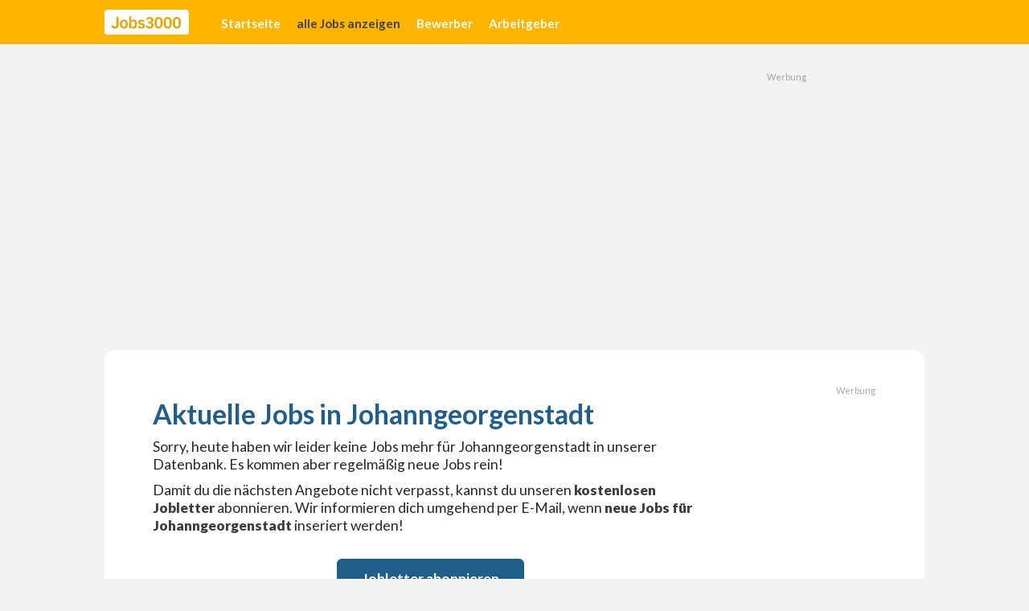

--- FILE ---
content_type: text/html
request_url: https://jobs3000.net/in/johanngeorgenstadt
body_size: 8639
content:
<!DOCTYPE html><!-- Last Published: Mon Oct 20 2025 13:01:09 GMT+0000 (Coordinated Universal Time) --><html data-wf-domain="jobs3000.net" data-wf-page="65315c18a1a51853f81cc955" data-wf-site="65315c18a1a51853f81cc91b" lang="de" data-wf-collection="65315c18a1a51853f81cc967" data-wf-item-slug="johanngeorgenstadt"><head><meta charset="utf-8"/><title>Aktuelle Jobs in Johanngeorgenstadt – Vollzeit, Teilzeit, Minijob</title><meta content="Deine Jobsuche hat ein Ende, denn hier sind die neuesten Job in Johanngeorgenstadt! Egal ob Vollzeit, Teilzeit oder als Minijob nebenbei. Teilweise auch Homeoffice. Bewirb dich bei diesen Unternehmen in Johanngeorgenstadt." name="description"/><meta content="Aktuelle Jobs in Johanngeorgenstadt – Vollzeit, Teilzeit, Minijob" property="og:title"/><meta content="Deine Jobsuche hat ein Ende, denn hier sind die neuesten Job in Johanngeorgenstadt! Egal ob Vollzeit, Teilzeit oder als Minijob nebenbei. Teilweise auch Homeoffice. Bewirb dich bei diesen Unternehmen in Johanngeorgenstadt." property="og:description"/><meta content="Aktuelle Jobs in Johanngeorgenstadt – Vollzeit, Teilzeit, Minijob" property="twitter:title"/><meta content="Deine Jobsuche hat ein Ende, denn hier sind die neuesten Job in Johanngeorgenstadt! Egal ob Vollzeit, Teilzeit oder als Minijob nebenbei. Teilweise auch Homeoffice. Bewirb dich bei diesen Unternehmen in Johanngeorgenstadt." property="twitter:description"/><meta property="og:type" content="website"/><meta content="summary_large_image" name="twitter:card"/><meta content="width=device-width, initial-scale=1" name="viewport"/><link href="https://cdn.prod.website-files.com/65315c18a1a51853f81cc91b/css/jobs3000.webflow.shared.e46457437.min.css" rel="stylesheet" type="text/css"/><link href="https://fonts.googleapis.com" rel="preconnect"/><link href="https://fonts.gstatic.com" rel="preconnect" crossorigin="anonymous"/><script src="https://ajax.googleapis.com/ajax/libs/webfont/1.6.26/webfont.js" type="text/javascript"></script><script type="text/javascript">WebFont.load({  google: {    families: ["Lato:100,100italic,300,300italic,400,400italic,700,700italic,900,900italic"]  }});</script><script type="text/javascript">!function(o,c){var n=c.documentElement,t=" w-mod-";n.className+=t+"js",("ontouchstart"in o||o.DocumentTouch&&c instanceof DocumentTouch)&&(n.className+=t+"touch")}(window,document);</script><link href="https://cdn.prod.website-files.com/65315c18a1a51853f81cc91b/6536b35a5615421a8692eebd_favicon.png" rel="shortcut icon" type="image/x-icon"/><link href="https://cdn.prod.website-files.com/65315c18a1a51853f81cc91b/6536b35f1c09aa175168b98a_webclip.png" rel="apple-touch-icon"/><link href="https://jobs3000.net/in/johanngeorgenstadt" rel="canonical"/><script async="" src="https://www.googletagmanager.com/gtag/js?id=G-KHWBN74ZV5"></script><script type="text/javascript">window.dataLayer = window.dataLayer || [];function gtag(){dataLayer.push(arguments);}gtag('set', 'developer_id.dZGVlNj', true);gtag('js', new Date());gtag('config', 'G-KHWBN74ZV5');</script><script defer data-domain="jobs3000.net" src="https://plausible.io/js/script.outbound-links.js"></script>
<script>window.plausible = window.plausible || function() { (window.plausible.q = window.plausible.q || []).push(arguments) }</script>

<style>
html {
    overflow-y:scroll;
}

* {
  -webkit-font-smoothing: antialiased;
  -moz-osx-font-smoothing: grayscale;
}

*:focus { outline: none; 
}
</style>

<script>
    window.dataLayer = window.dataLayer || [];
    function gtag() {
	dataLayer.push(arguments);
    }
    gtag("consent", "default", {
        ad_storage: "denied",
        analytics_storage: "denied",
        wait_for_update: 500
    });
    gtag("set", "ads_data_redaction", true);
</script><meta property="og:image" content="https://cdn.prod.website-files.com/65315c18a1a51853f81cc91b/653cdfc3cf2d1fc21932f68a_og-jobs3000.jpg" />
<meta property="og:image:width" content="1200" />
<meta property="og:image:height" content="630" />
<meta property="og:url" content="https://jobs3000.net/in/johanngeorgenstadt" /></head><body><div id="navi" data-animation="default" data-collapse="medium" data-duration="300" data-easing="ease-in" data-easing2="ease-out" role="banner" class="navbar w-nav"><div class="w-layout-blockcontainer container-width nav w-container"><div class="nav-wrapper"><a href="/" class="brand w-nav-brand"><img src="https://cdn.prod.website-files.com/65315c18a1a51853f81cc91b/6533f2c5515cf73360b65813_logo-jobs3000.svg" loading="lazy" alt="Logo Jobs3000"/></a><nav role="navigation" class="nav-menu w-nav-menu"><a href="/" class="nav-link w-nav-link">Startseite</a><a href="/jobs" id="10" class="nav-link w-nav-link">alle Jobs anzeigen</a><a id="20" href="/jobletter" class="nav-link w-nav-link">Bewerber</a><a id="40" href="/inserieren" class="nav-link w-nav-link">Arbeitgeber</a></nav><div class="menu-button w-nav-button"><div class="icon w-icon-nav-menu"></div></div></div></div></div><div class="w-embed"><style>
.hyphen {
  -webkit-hyphens: auto;
  -ms-hyphens: auto;
  hyphens: auto;
}
</style>


<style>
::selection {background: #ffe8b2; color: #000;}
::-moz-selection {background: #ffe8b2; color: #000;}
</style>


<style>
.adsbygoogle > div { 
  overflow: visible; 
}

.adsbygoogle > div:before {
  display: block;
  text-align: right;
  content: "Werbung";
  font-size: .7rem;
  line-height: .7rem;
  opacity: .4;
  margin-bottom: 4px;
  position: absolute;
  top: -15px;
  right: 1px;
}
</style></div><div class="w-embed"><style>
.ht:before { 
	content: "Aktuelle Jobs in ";
}
</style>


<style>

	.jobtitel-joblisting {
	  overflow: hidden;
	  display: -webkit-box;
	  -webkit-line-clamp: 1;
	  -webkit-box-orient: vertical;
	}

	.jobtitel-joblisting.topjob {
	  overflow: hidden;
	  display: -webkit-box;
	  -webkit-line-clamp: 1;
	  -webkit-box-orient: vertical;
	}
	
	.orte-joblisting {
	  overflow: hidden;
	  display: -webkit-box;
	  -webkit-line-clamp: 1;
	  -webkit-box-orient: vertical;
	}


</style></div><section><div class="w-layout-blockcontainer container-width w-container"><div class="wrapper-joblisting"><div class="bnr-listing-top"><div class="hinweis-bnr joblisting">Werbung</div><div class="bnr-970"><img src="https://cdn.prod.website-files.com/65315c18a1a51853f81cc91b/6536ba355a1bd6b4c38ef92e_dummy-970x250.jpg" loading="lazy" sizes="100vw" srcset="https://cdn.prod.website-files.com/65315c18a1a51853f81cc91b/6536ba355a1bd6b4c38ef92e_dummy-970x250-p-500.jpg 500w, https://cdn.prod.website-files.com/65315c18a1a51853f81cc91b/6536ba355a1bd6b4c38ef92e_dummy-970x250-p-800.jpg 800w, https://cdn.prod.website-files.com/65315c18a1a51853f81cc91b/6536ba355a1bd6b4c38ef92e_dummy-970x250.jpg 970w" alt="" class="dummy-bnr"/><div class="bnr-embed w-embed w-script"><script async src="https://pagead2.googlesyndication.com/pagead/js/adsbygoogle.js?client=ca-pub-1522880605869804"
     crossorigin="anonymous"></script>
<!-- j3k-listing-top-970 -->
<ins class="adsbygoogle"
     style="display:block"
     data-ad-client="ca-pub-1522880605869804"
     data-ad-slot="1190141823"
     data-ad-format="auto"
     data-full-width-responsive="true"></ins>
<script>
     (adsbygoogle = window.adsbygoogle || []).push({});
</script></div></div><div class="bnr-728"><img src="https://cdn.prod.website-files.com/65315c18a1a51853f81cc91b/6536ba345a1bd6b4c38ef928_dummy-728x90.gif" loading="lazy" alt="" class="dummy-bnr"/><div class="bnr-embed w-embed w-script"><script async src="https://pagead2.googlesyndication.com/pagead/js/adsbygoogle.js?client=ca-pub-1522880605869804"
     crossorigin="anonymous"></script>
<!-- j3k-listing-top-728 -->
<ins class="adsbygoogle"
     style="display:block"
     data-ad-client="ca-pub-1522880605869804"
     data-ad-slot="5908934276"
     data-ad-format="auto"
     data-full-width-responsive="true"></ins>
<script>
     (adsbygoogle = window.adsbygoogle || []).push({});
</script></div></div><div class="bnr-468"><img src="https://cdn.prod.website-files.com/65315c18a1a51853f81cc91b/6536ba345a1bd6b4c38ef92c_dummy-468x60.gif" loading="lazy" alt="" class="dummy-bnr"/><div class="bnr-embed w-embed w-script"><script async src="https://pagead2.googlesyndication.com/pagead/js/adsbygoogle.js?client=ca-pub-1522880605869804"
     crossorigin="anonymous"></script>
<!-- j3k-listing-top-468 -->
<ins class="adsbygoogle"
     style="display:block"
     data-ad-client="ca-pub-1522880605869804"
     data-ad-slot="4702845570"
     data-ad-format="auto"
     data-full-width-responsive="true"></ins>
<script>
     (adsbygoogle = window.adsbygoogle || []).push({});
</script></div></div><div class="bnr-300"><img src="https://cdn.prod.website-files.com/65315c18a1a51853f81cc91b/6536d6dbe44f3d743ad0d6c9_dummy-300x100.jpg" loading="lazy" alt="" class="dummy-bnr"/><div class="bnr-embed w-embed w-script"><script async src="https://pagead2.googlesyndication.com/pagead/js/adsbygoogle.js?client=ca-pub-1522880605869804"
     crossorigin="anonymous"></script>
<!-- j3k-listing-top-300 -->
<ins class="adsbygoogle"
     style="display:inline-block;width:300px;height:100px"
     data-ad-client="ca-pub-1522880605869804"
     data-ad-slot="6250896818"></ins>
<script>
     (adsbygoogle = window.adsbygoogle || []).push({});
</script></div></div></div><div class="background-content"><div class="div-joblisting"><div class="wrapper-jobs"><h1 class="h1-lp ht">Johanngeorgenstadt</h1><div class="w-dyn-list"><div class="empty-state-2 w-dyn-empty"><div class="html-embed-6 w-embed"><p>Sorry, heute haben wir leider keine Jobs mehr für Johanngeorgenstadt in unserer Datenbank. Es kommen aber regelmäßig neue Jobs rein!</p></div><div class="html-embed-6 w-embed"><p>Damit du die nächsten Angebote nicht verpasst, kannst du unseren <strong>kostenlosen Jobletter</strong> abonnieren. Wir informieren dich umgehend per E-Mail, wenn <strong>neue Jobs für Johanngeorgenstadt</strong> inseriert werden!</p></div><div class="div-block-134"><a href="/jobletter" class="button-1 w-button">Jobletter abonnieren</a></div></div><div role="navigation" aria-label="List" class="w-pagination-wrapper wrapper-pagination lp"></div></div></div><div class="bnr-global-right"><div class="hinweis-bnr joblisting-rechts">Werbung</div><div class="bnr-right-300"><img src="https://cdn.prod.website-files.com/65315c18a1a51853f81cc91b/6536258bb9e6601a185207e4_dummy-half-page-ad..jpg" loading="lazy" alt="" class="dummy-bnr"/><div class="bnr-embed w-embed w-script"><script async src="https://pagead2.googlesyndication.com/pagead/js/adsbygoogle.js?client=ca-pub-1522880605869804"
     crossorigin="anonymous"></script>
<!-- j3k-global-side-300-resp -->
<ins class="adsbygoogle"
     style="display:block"
     data-ad-client="ca-pub-1522880605869804"
     data-ad-slot="6562706247"
     data-ad-format="auto"
     data-full-width-responsive="true"></ins>
<script>
     (adsbygoogle = window.adsbygoogle || []).push({});
</script></div></div><div class="bnr-right-160"><img src="https://cdn.prod.website-files.com/65315c18a1a51853f81cc91b/6536258bb9e6601a185207e2_dummy-160x600.gif" loading="lazy" alt="" class="dummy-bnr"/><div class="bnr-embed w-embed w-script"><script async src="https://pagead2.googlesyndication.com/pagead/js/adsbygoogle.js?client=ca-pub-1522880605869804"
     crossorigin="anonymous"></script>
<!-- j3k-global-side-160-resp -->
<ins class="adsbygoogle"
     style="display:block"
     data-ad-client="ca-pub-1522880605869804"
     data-ad-slot="7743107735"
     data-ad-format="auto"
     data-full-width-responsive="true"></ins>
<script>
     (adsbygoogle = window.adsbygoogle || []).push({});
</script></div></div><div class="bnr-right-120"><img src="https://cdn.prod.website-files.com/65315c18a1a51853f81cc91b/6536258bb9e6601a185207e0_dummy-120x600.gif" loading="lazy" alt="" class="dummy-bnr"/><div class="bnr-embed w-embed w-script"><script async src="https://pagead2.googlesyndication.com/pagead/js/adsbygoogle.js?client=ca-pub-1522880605869804"
     crossorigin="anonymous"></script>
<!-- j3k-global-side-120-resp -->
<ins class="adsbygoogle"
     style="display:block"
     data-ad-client="ca-pub-1522880605869804"
     data-ad-slot="6506865926"
     data-ad-format="auto"
     data-full-width-responsive="true"></ins>
<script>
     (adsbygoogle = window.adsbygoogle || []).push({});
</script></div></div></div></div></div><div class="bnr-listing-bottom"><div class="hinweis-bnr joblisting">Werbung</div><div class="bnr-970"><img src="https://cdn.prod.website-files.com/65315c18a1a51853f81cc91b/6536ba355a1bd6b4c38ef92e_dummy-970x250.jpg" loading="lazy" sizes="100vw" srcset="https://cdn.prod.website-files.com/65315c18a1a51853f81cc91b/6536ba355a1bd6b4c38ef92e_dummy-970x250-p-500.jpg 500w, https://cdn.prod.website-files.com/65315c18a1a51853f81cc91b/6536ba355a1bd6b4c38ef92e_dummy-970x250-p-800.jpg 800w, https://cdn.prod.website-files.com/65315c18a1a51853f81cc91b/6536ba355a1bd6b4c38ef92e_dummy-970x250.jpg 970w" alt="" class="dummy-bnr"/><div class="bnr-embed w-embed w-script"><script async src="https://pagead2.googlesyndication.com/pagead/js/adsbygoogle.js?client=ca-pub-1522880605869804"
     crossorigin="anonymous"></script>
<!-- j3k-listing-bottom-970 -->
<ins class="adsbygoogle"
     style="display:block"
     data-ad-client="ca-pub-1522880605869804"
     data-ad-slot="9998570138"
     data-ad-format="auto"
     data-full-width-responsive="true"></ins>
<script>
     (adsbygoogle = window.adsbygoogle || []).push({});
</script></div></div><div class="bnr-728"><img src="https://cdn.prod.website-files.com/65315c18a1a51853f81cc91b/6536ba345a1bd6b4c38ef928_dummy-728x90.gif" loading="lazy" alt="" class="dummy-bnr"/><div class="bnr-embed w-embed w-script"><script async src="https://pagead2.googlesyndication.com/pagead/js/adsbygoogle.js?client=ca-pub-1522880605869804"
     crossorigin="anonymous"></script>
<!-- j3k-listing-bottom-728 -->
<ins class="adsbygoogle"
     style="display:block"
     data-ad-client="ca-pub-1522880605869804"
     data-ad-slot="7077727478"
     data-ad-format="auto"
     data-full-width-responsive="true"></ins>
<script>
     (adsbygoogle = window.adsbygoogle || []).push({});
</script></div></div><div class="bnr-468"><img src="https://cdn.prod.website-files.com/65315c18a1a51853f81cc91b/6536ba345a1bd6b4c38ef92c_dummy-468x60.gif" loading="lazy" alt="" class="dummy-bnr"/><div class="bnr-embed w-embed w-script"><script async src="https://pagead2.googlesyndication.com/pagead/js/adsbygoogle.js?client=ca-pub-1522880605869804"
     crossorigin="anonymous"></script>
<!-- j3k-listing-bottom-468 -->
<ins class="adsbygoogle"
     style="display:block"
     data-ad-client="ca-pub-1522880605869804"
     data-ad-slot="1154482809"
     data-ad-format="auto"
     data-full-width-responsive="true"></ins>
<script>
     (adsbygoogle = window.adsbygoogle || []).push({});
</script></div></div><div class="bnr-300"><img src="https://cdn.prod.website-files.com/65315c18a1a51853f81cc91b/6536ba345a1bd6b4c38ef92a_dummy-300x250.gif" loading="lazy" alt="" class="dummy-bnr"/><div class="bnr-embed w-embed w-script"><script async src="https://pagead2.googlesyndication.com/pagead/js/adsbygoogle.js?client=ca-pub-1522880605869804"
     crossorigin="anonymous"></script>
<!-- j3k-listing-bottom-300 -->
<ins class="adsbygoogle"
     style="display:block"
     data-ad-client="ca-pub-1522880605869804"
     data-ad-slot="6059325129"
     data-ad-format="auto"
     data-full-width-responsive="true"></ins>
<script>
     (adsbygoogle = window.adsbygoogle || []).push({});
</script></div></div></div></div></div></section><div class="footer"><section class="section-footer"><div class="w-layout-blockcontainer container-width w-container"><div class="footer-wrapper"><div class="div-site-sharing"><a href="#navi" class="w-inline-block"><div class="logo-footer w-embed"><?xml version="1.0" encoding="utf-8"?>
<svg version="1.1" id="Ebene_1" xmlns="http://www.w3.org/2000/svg" xmlns:xlink="http://www.w3.org/1999/xlink" x="0px" y="0px"
	 viewBox="0 0 1000 300" style="enable-background:new 0 0 1000 300;" xml:space="preserve">
<style type="text/css">
	.st0{fill:currentColor;}
</style>
<g>
	<path class="st0" d="M641.2,108.4c-8.3,0-14.1,3.2-17.4,9.6c-3.3,6.4-4.9,15-4.9,25.9v23.9c0,10.9,1.6,19.5,4.9,25.9
		c3.3,6.4,9.1,9.6,17.4,9.6s14.1-3.2,17.4-9.6c3.3-6.4,4.9-15,4.9-25.9V144c0-10.9-1.6-19.5-4.9-25.9
		C655.3,111.6,649.5,108.4,641.2,108.4z"/>
	<path class="st0" d="M749.2,108.4c-8.3,0-14.1,3.2-17.4,9.6s-4.9,15-4.9,25.9v23.9c0,10.9,1.6,19.5,4.9,25.9s9.1,9.6,17.4,9.6
		c8.3,0,14.1-3.2,17.4-9.6c3.3-6.4,4.9-15,4.9-25.9V144c0-10.9-1.7-19.5-4.9-25.9C763.3,111.6,757.5,108.4,749.2,108.4z"/>
	<path class="st0" d="M229.3,138.2c-6.5,0-11.6,2-15.4,6s-5.7,9.9-5.7,17.5v18.9c0,7.8,1.9,13.7,5.7,17.7s8.9,6,15.4,6
		c6.6,0,11.8-2,15.6-6c3.8-4,5.7-9.9,5.7-17.7v-18.9c0-7.7-1.9-13.5-5.7-17.5C241.1,140.2,235.9,138.2,229.3,138.2z"/>
	<path class="st0" d="M337.7,138.6c-6,0-11,1.5-14.9,4.5c-4,3-5.9,7-5.9,11.9v32.4c0,5.3,2,9.4,5.9,12.3c4,2.9,8.9,4.3,14.9,4.3
		c6.5,0,11.8-2.1,15.8-6.4c4-4.3,6-10.1,6-17.4v-17.5c0-7.3-2-13.1-6-17.5C349.4,140.8,344.2,138.6,337.7,138.6z"/>
	<path class="st0" d="M857.2,108.4c-8.3,0-14.1,3.2-17.4,9.6c-3.3,6.4-4.9,15-4.9,25.9v23.9c0,10.9,1.7,19.5,4.9,25.9
		c3.3,6.4,9.1,9.6,17.4,9.6c8.3,0,14.1-3.2,17.4-9.6s4.9-15,4.9-25.9V144c0-10.9-1.6-19.5-4.9-25.9S865.5,108.4,857.2,108.4z"/>
	<path class="st0" d="M965,0H35C15.7,0,0,15.7,0,35v230c0,19.3,15.7,35,35,35h930c19.3,0,35-15.7,35-35V35C1000,15.7,984.3,0,965,0z
		 M167.1,184c0,6.1-1,11.6-3,16.6c-2,4.9-4.9,9.2-8.6,12.7s-8.2,6.2-13.6,8.2c-5.3,2-11.3,2.9-17.9,2.9c-12.6,0-22.4-3.3-29.4-9.9
		c-7-6.6-11.5-15.4-13.5-26.3l23.8-4.9c1.2,5.8,3.3,10.4,6.3,13.5c3.1,3.2,7.2,4.8,12.6,4.8c5.1,0,9.3-1.6,12.6-4.8
		c3.3-3.2,5-8.1,5-14.7v-96h25.7V184z M273.3,193.3c-2.2,6.6-5.4,12.2-9.5,16.9c-4.1,4.7-9.1,8.3-14.9,10.7
		c-5.9,2.5-12.4,3.7-19.7,3.7s-13.8-1.2-19.6-3.7c-5.8-2.5-10.7-6-14.8-10.7c-4.1-4.7-7.2-10.3-9.5-16.9c-2.2-6.6-3.3-13.9-3.3-22.1
		c0-8.2,1.1-15.5,3.3-22c2.2-6.5,5.4-12.1,9.5-16.7c4.1-4.6,9-8.2,14.8-10.6c5.8-2.5,12.3-3.7,19.6-3.7s13.8,1.2,19.7,3.7
		c5.8,2.5,10.8,6,14.9,10.6c4.1,4.6,7.2,10.2,9.5,16.7c2.2,6.5,3.3,13.8,3.3,22C276.7,179.4,275.6,186.7,273.3,193.3z M375.4,210.8
		c-6.8,9.2-16.7,13.8-29.7,13.8c-6.8,0-12.6-1.8-17.7-5.3s-8.5-8.2-10.4-14h-0.8v17h-25V78h25v59.3h0.8c1.8-5.8,5.3-10.5,10.3-13.9
		c5.1-3.4,11-5.2,17.7-5.2c13,0,22.9,4.6,29.7,13.8s10.2,22.3,10.2,39.3C385.7,188.3,382.2,201.5,375.4,210.8z M476.2,204.8
		c-2,4.1-4.8,7.6-8.5,10.5s-8,5.2-13.2,6.8c-5.1,1.6-10.9,2.4-17.3,2.4c-9.7,0-17.9-1.7-24.6-5c-6.6-3.3-12.5-7.9-17.5-13.8
		l15.2-14.8c3.8,4.3,7.9,7.7,12.4,10.1c4.5,2.5,9.7,3.7,15.5,3.7c6,0,10.3-1,13-3.1c2.7-2.1,4-4.9,4-8.6c0-3-0.9-5.4-2.8-7.1
		c-1.9-1.8-5.1-3-9.6-3.6l-10.1-1.4c-11-1.4-19.5-4.6-25.3-9.5c-5.8-4.9-8.7-12-8.7-21.4c0-4.9,0.9-9.4,2.7-13.4s4.4-7.3,7.8-10.1
		c3.4-2.8,7.4-4.9,12.2-6.4c4.7-1.5,10-2.2,15.9-2.2c4.9,0,9.3,0.4,13.2,1.1c3.8,0.7,7.3,1.8,10.4,3.1c3.1,1.4,6,3.1,8.6,5.1
		c2.6,2,5.1,4.3,7.6,6.7l-14.6,14.6c-3-3.1-6.6-5.7-10.7-7.8c-4.2-2.1-8.7-3.1-13.7-3.1c-5.5,0-9.4,1-11.8,2.9
		c-2.4,1.9-3.6,4.5-3.6,7.6c0,3.4,1,5.9,3,7.7c2,1.8,5.4,3,10.2,3.8l10.3,1.4c22,3.1,33,13.1,33,30
		C479.3,196.2,478.2,200.7,476.2,204.8z M578,201.5c-2.3,4.8-5.6,8.9-9.8,12.3c-4.2,3.4-9.2,6-15.1,7.9c-5.8,1.8-12.4,2.8-19.6,2.8
		c-6.3,0-11.9-0.7-16.8-2c-4.8-1.3-9.1-3.1-12.8-5.4s-6.9-4.9-9.6-7.9c-2.7-3-5.1-6.1-7.1-9.4l18.1-14.1c1.5,2.7,3.1,5.1,4.8,7.3
		c1.7,2.2,3.7,4.2,6,5.8s4.8,2.9,7.6,3.8c2.9,0.9,6.1,1.3,9.7,1.3c7.2,0,12.7-1.8,16.6-5.3s5.8-8.4,5.8-14.6v-1.3
		c0-6.1-2.1-10.7-6.2-13.9c-4.2-3.2-10.1-4.8-18-4.8h-12.8v-20.9h12.8c7.4,0,12.9-1.6,16.5-4.7c3.5-3.1,5.3-7.1,5.3-11.9v-1.3
		c0-5.4-1.7-9.7-5.1-12.8c-3.4-3.1-8.1-4.7-14.1-4.7c-5.7,0-10.8,1.4-15.2,4.2c-4.4,2.8-8.2,6.7-11.5,11.8l-15.6-14.4
		c2.2-3,4.7-5.9,7.4-8.6c2.7-2.7,5.7-5.1,9.2-7c3.5-2,7.4-3.5,11.7-4.7c4.3-1.1,9.2-1.7,14.7-1.7c6.6,0,12.6,0.8,18,2.4
		c5.4,1.6,10.1,3.9,14,6.9c3.9,3,6.9,6.7,9,10.9c2.1,4.2,3.2,9,3.2,14.3c0,4.3-0.6,8.2-2,11.6c-1.3,3.4-3.1,6.4-5.4,8.9
		c-2.3,2.5-5,4.6-8,6.2s-6.2,2.8-9.6,3.5v1.1c3.7,0.8,7.3,2,10.6,3.6c3.3,1.7,6.2,3.8,8.7,6.6s4.3,5.9,5.8,9.6s2.1,7.9,2.1,12.5
		C581.5,191.4,580.3,196.7,578,201.5z M677.8,206.5c-7.9,12-20.1,18.1-36.6,18.1c-8.3,0-15.5-1.6-21.6-4.7
		c-6.1-3.1-11.1-7.6-15.1-13.4c-4-5.8-6.9-13-8.8-21.5c-1.9-8.5-2.9-18.2-2.9-29.1c0-10.8,1-20.4,2.9-29s4.9-15.7,8.8-21.6
		c4-5.8,9-10.3,15.1-13.4c6.1-3.1,13.3-4.7,21.6-4.7c16.5,0,28.7,6,36.6,18.1c7.9,12,11.8,28.9,11.8,50.5S685.7,194.5,677.8,206.5z
		 M785.8,206.5c-7.9,12-20.1,18.1-36.6,18.1c-8.3,0-15.5-1.6-21.6-4.7c-6.1-3.1-11.1-7.6-15.1-13.4c-4-5.8-6.9-13-8.8-21.5
		c-1.9-8.5-2.9-18.2-2.9-29.1c0-10.8,1-20.4,2.9-29s4.9-15.7,8.8-21.6c4-5.8,9-10.3,15.1-13.4c6.1-3.1,13.3-4.7,21.6-4.7
		c16.5,0,28.7,6,36.6,18.1c7.9,12,11.8,28.9,11.8,50.5S793.7,194.5,785.8,206.5z M893.8,206.5c-7.9,12-20.1,18.1-36.6,18.1
		c-8.3,0-15.5-1.6-21.6-4.7c-6.1-3.1-11.1-7.6-15.1-13.4c-4-5.8-6.9-13-8.8-21.5c-1.9-8.5-2.9-18.2-2.9-29.1c0-10.8,1-20.4,2.9-29
		s4.9-15.7,8.8-21.6c4-5.8,9-10.3,15.1-13.4c6.1-3.1,13.3-4.7,21.6-4.7c16.5,0,28.7,6,36.6,18.1c7.9,12,11.8,28.9,11.8,50.5
		S901.7,194.5,893.8,206.5z"/>
</g>
</svg></div></a><p class="paragraph">Die schnelle Jobbörse für alle Bereiche.<br/>Finden Sie hier die richtigen Kandidat/innen  für Ihre offenen Stellen!</p><div class="div-block-127"><p class="head-icons-site-sharing">Jobs3000 weiterempfehlen</p><div class="div-sharing-icons bottom"><a href="https://wa.me/?text=Jobs3000+https%3A%2F%2Fjobs3000.net" target="_blank" class="sharing-icon-link w-inline-block"><div class="sharing-icon-svg bottom w-embed"><?xml version="1.0" encoding="utf-8"?>
<svg version="1.1" id="Ebene_1" xmlns="http://www.w3.org/2000/svg" xmlns:xlink="http://www.w3.org/1999/xlink" x="0px" y="0px"
	 viewBox="0 0 30 30" style="enable-background:new 0 0 30 30;" xml:space="preserve">
<style type="text/css">
	.st0{fill:currentColor;}
</style>
<path class="st0" d="M15,5.6c-5.2,0-9.4,4.2-9.4,9.4c0,1.8,0.5,3.5,1.4,5l-1.6,5.2l5.4-1.7c1.3,0.6,2.8,1,4.2,1
	c5.2,0,9.4-4.2,9.4-9.4C24.4,9.8,20.2,5.6,15,5.6z M19.3,18.9c-0.5,0.4-1.1,0.8-1.9,0.7c-2-0.3-3.5-1.4-4.1-2
	c-0.6-0.5-2.4-2.6-2.8-4.4c-0.2-0.8,0.2-1.4,0.6-1.9c0.6-0.6,1.6-0.4,1.9,0.4l0.4,1c0.2,0.4,0.1,0.8-0.2,1.1l-0.2,0.2
	c-0.2,0.2-0.2,0.5-0.1,0.7c0.4,0.6,1.2,1.8,2.6,2.4c0.4,0.2,0.9,0,1.1-0.3l0.2-0.2c0.2-0.3,0.7-0.5,1.1-0.3l1,0.5
	C19.7,17.2,19.9,18.3,19.3,18.9z"/>
</svg></div></a><a href="https://t.me/share/url?url=https%3A%2F%2Fjobs3000.net" target="_blank" class="sharing-icon-link w-inline-block"><div class="sharing-icon-svg bottom w-embed"><?xml version="1.0" encoding="utf-8"?>
<svg version="1.1" id="Ebene_1" xmlns="http://www.w3.org/2000/svg" xmlns:xlink="http://www.w3.org/1999/xlink" x="0px" y="0px"
	 viewBox="0 0 30 30" style="enable-background:new 0 0 30 30;" xml:space="preserve">
<style type="text/css">
	.st0{fill:currentColor;}
</style>
<g>
	<path class="st0" d="M22.8,7.3l-2.5,14.9c-0.1,0.5-0.6,0.8-1.1,0.6L14.8,21l-2.2,2.7c-0.5,0.6-1.5,0.3-1.5-0.5v-2.8l8.3-10.1
		c0.2-0.2-0.1-0.5-0.3-0.3l-9.9,8.8l-3.7-1.5c-0.5-0.4-0.6-1.3,0-1.6l16-9.2C22.1,6.1,22.9,6.6,22.8,7.3z"/>
</g>
</svg></div></a><a href="mailto:?subject=Linktipp: Klasse Jobbörse&amp;body=https://jobs3000.net%0A%0A" target="_blank" class="sharing-icon-link w-inline-block"><div class="sharing-icon-svg bottom w-embed"><?xml version="1.0" encoding="utf-8"?>
<svg version="1.1" id="Ebene_1" xmlns="http://www.w3.org/2000/svg" xmlns:xlink="http://www.w3.org/1999/xlink" x="0px" y="0px"
	 viewBox="0 0 30 30" style="enable-background:new 0 0 30 30;" xml:space="preserve">
<style type="text/css">
	.st0{fill:currentColor;}
</style>
<g>
	<path class="st0" d="M12.6,15.8c-4.4-3.2-4.7-3.5-5.8-4.3c-0.2-0.2-0.3-0.4-0.3-0.6v-0.6c0-0.9,0.7-1.6,1.6-1.6h13.8
		c0.9,0,1.6,0.7,1.6,1.6v0.6c0,0.2-0.1,0.5-0.3,0.6c-1,0.8-1.4,1.1-5.8,4.3c-0.6,0.4-1.7,1.4-2.4,1.4C14.2,17.1,13.1,16.2,12.6,15.8
		z M23.5,13v6.8c0,0.9-0.7,1.6-1.6,1.6H8.1c-0.9,0-1.6-0.7-1.6-1.6V13c0-0.2,0.2-0.3,0.3-0.2c0.7,0.6,1.7,1.3,5.1,3.8
		c0.7,0.5,1.9,1.6,3.1,1.6s2.4-1.1,3.1-1.6c3.4-2.5,4.4-3.2,5.1-3.8C23.3,12.7,23.5,12.8,23.5,13z"/>
</g>
</svg></div></a><a href="https://www.xing.com/social/share/spi?url=https%3A%2F%2Fjobs3000.net" target="_blank" class="sharing-icon-link w-inline-block"><div class="sharing-icon-svg bottom w-embed"><?xml version="1.0" encoding="utf-8"?>
<svg version="1.1" id="Ebene_1" xmlns="http://www.w3.org/2000/svg" xmlns:xlink="http://www.w3.org/1999/xlink" x="0px" y="0px"
	 viewBox="0 0 30 30" style="enable-background:new 0 0 30 30;" xml:space="preserve">
<style type="text/css">
	.st0{fill:currentColor;}
</style>
<g>
	<path class="st0" d="M11,18.9c-0.2,0.4-0.5,0.5-0.8,0.5H7.4c-0.3,0-0.5-0.3-0.4-0.6l3-5.3c0,0,0,0,0,0l-1.9-3.3
		c-0.2-0.4,0-0.6,0.4-0.6h2.8c0.3,0,0.6,0.2,0.8,0.5l1.9,3.4C14,13.6,12.9,15.4,11,18.9z M17.4,17.4L17.4,17.4l4,7.3
		c0.2,0.3,0,0.6-0.4,0.6h-2.9c-0.3,0-0.6-0.2-0.8-0.5l-4-7.4c0.1-0.2,2.2-4,6.3-11.1c0.2-0.3,0.5-0.5,0.8-0.5h2.9
		c0.4,0,0.5,0.3,0.4,0.6L17.4,17.4z"/>
</g>
</svg></div></a><a href="https://www.linkedin.com/sharing/share-offsite/?url=https%3A%2F%2Fjobs3000.net" target="_blank" class="sharing-icon-link w-inline-block"><div class="sharing-icon-svg bottom w-embed"><?xml version="1.0" encoding="utf-8"?>
<svg version="1.1" id="Ebene_1" xmlns="http://www.w3.org/2000/svg" xmlns:xlink="http://www.w3.org/1999/xlink" x="0px" y="0px"
	 viewBox="0 0 30 30" style="enable-background:new 0 0 30 30;" xml:space="preserve">
<style type="text/css">
	.st0{fill:currentColor;}
</style>
<g>
	<g>
		<path class="st0" d="M8.7,5.2c-1.2,0-2.2,1-2.2,2.2c0,1.2,1,2.2,2.2,2.2c1.2,0,2.2-1,2.2-2.2C10.9,6.2,10,5.2,8.7,5.2z"/>
		<rect x="6.8" y="11.1" class="st0" width="4" height="12.1"/>
		<path class="st0" d="M20.2,10.8c-1.5,0-2.6,0.7-3.4,1.7V11h-4v12.1h4V16c0.1-1.5,1.2-1.9,2-1.9c0.8,0,1.8,0.4,1.8,2.6v6.4h4v-6.4
			v-2.1C24.6,14.6,24.4,10.8,20.2,10.8z"/>
	</g>
</g>
</svg></div></a><a href="https://www.facebook.com/sharer.php?u=https%3A%2F%2Fjobs3000.net" target="_blank" class="sharing-icon-link w-inline-block"><div class="sharing-icon-svg bottom w-embed"><?xml version="1.0" encoding="utf-8"?>
<svg version="1.1" id="Ebene_1" xmlns="http://www.w3.org/2000/svg" xmlns:xlink="http://www.w3.org/1999/xlink" x="0px" y="0px"
	 viewBox="0 0 30 30" style="enable-background:new 0 0 30 30;" xml:space="preserve">
<style type="text/css">
	.st0{fill:currentColor;}
</style>
<path class="st0" d="M17.5,8.4c0.9,0,2.5,0,2.5,0V5.3c0,0-1.1,0-2.5,0s-4.9,0.1-4.9,4.2v2.6H10v3.2h2.7v10h3.8v-10h3.1l0.4-3.2h-3.5
	V9.5C16.5,9.5,16.6,8.4,17.5,8.4z"/>
</svg></div></a><a href="https://twitter.com/intent/tweet?url=https%3A%2F%2Fjobs3000.net&amp;text=Klasse%20Jobb%C3%B6rse%20f%C3%BCr%20dich" target="_blank" class="sharing-icon-link w-inline-block"><div class="sharing-icon-svg bottom w-embed"><?xml version="1.0" encoding="utf-8"?>
<svg version="1.1" id="Ebene_1" xmlns="http://www.w3.org/2000/svg" xmlns:xlink="http://www.w3.org/1999/xlink" x="0px" y="0px"
	 viewBox="0 0 30 30" style="enable-background:new 0 0 30 30;" xml:space="preserve">
<style type="text/css">
	.st0{fill:currentColor;}
</style>
<path class="st0" d="M20.2,7.1H23L17,14l7.1,9.4h-5.6l-4.4-5.7l-5,5.7H6.4l6.4-7.4L6,7.1h5.7l3.9,5.2L20.2,7.1z M19.2,21.7h1.5
	l-9.8-13H9.2L19.2,21.7z"/>
</svg></div></a></div></div></div><div class="div-block-116"><div class="div-block-118"><ul role="list" class="list-footer w-list-unstyled"><li class="list-item-footer"><a href="/inserieren" class="link-footer">Informationen für Arbeitgeber</a></li><li class="list-item-footer"><a href="/kontakt" class="link-footer">Kontakt</a> / <a href="/rechtliches" class="link-footer">Impressum</a></li><li class="list-item-footer"><a href="/rechtliches#agb" class="link-footer">AGB</a> / <a href="/rechtliches#datenschutz" class="link-footer">Datenschutz</a></li><li class="list-item-footer"><a href="#" id="consent" class="link-footer">Consent-Einstellungen</a></li><li class="list-item-footer">© 2004 – <span class="current-year">heute</span></li></ul></div><a href="/jobletter" class="link-block-3 w-inline-block"><div class="text-block-13">Verpasse keinen Job mehr mit unserem kostenlosen Jobletter!</div><div class="div-block-125"><div class="text-block-15">E-Mail-Adresse*</div></div><div class="div-block-126"><div class="text-block-14">abonnieren</div></div></a></div></div></div></section></div><script src="https://d3e54v103j8qbb.cloudfront.net/js/jquery-3.5.1.min.dc5e7f18c8.js?site=65315c18a1a51853f81cc91b" type="text/javascript" integrity="sha256-9/aliU8dGd2tb6OSsuzixeV4y/faTqgFtohetphbbj0=" crossorigin="anonymous"></script><script src="https://cdn.prod.website-files.com/65315c18a1a51853f81cc91b/js/webflow.schunk.d92506ca31b5a78c.js" type="text/javascript"></script><script src="https://cdn.prod.website-files.com/65315c18a1a51853f81cc91b/js/webflow.a9ba356d.d790faab5eca85f2.js" type="text/javascript"></script><script>
 var yearElements = document.getElementsByClassName('current-year');

 [].slice.call(yearElements).forEach(function (div) {
   div.innerHTML = new Date().getFullYear();
 });
</script>

<script>
    $(document).ready(function () {
        let title = document.title;
        let url = window.location.href;
        $('[data-share-facebook').attr('href', 'https://www.facebook.com/sharer.php?u=' + url + '%2F&title=' + title + '%3F');
        $('[data-share-facebook').attr('target', '_blank');

        $('[data-share-x').attr('href', 'https://twitter.com/share?url=' + url + '%2F&title=' + title + '&summary=');
        $('[data-share-x').attr('target', '_blank');

        $('[data-share-xing').attr('href', 'https://www.xing.com/social/share/spi?url=' + url + '%2F&title=' + title + '&summary=');
        $('[data-share-xing').attr('target', '_blank');
        
        $('[data-share-linkedin').attr('href', 'https://www.linkedin.com/shareArticle?mini=true&url=' + url + '%2F&title=' + title + '&summary=');
        $('[data-share-linkedin').attr('target', '_blank');
                
        $('[data-share-whatsapp').attr('href', 'https://wa.me/?text=' + url);
        $('[data-share-whatsapp').attr('target', '_blank');

        $('[data-share-telegram').attr('href', 'https://t.me/share/url?url=' + url + '%2F&text=' + title + '&summary=');
        $('[data-share-telegram').attr('target', '_blank');
        
        $('[data-share-email').attr('href', 'mailto:?subject=Linktipp f%C3%BCr dich: ' + title + '&amp;body=' + url + '%0A%0A');
        $('[data-share-email').attr('target', '_blank');
    });
</script>

<script>
document.body.addEventListener( 'click', function ( event ) {
  if( event.target.id == 'consent' ) {
    event.preventDefault();
    googlefc.callbackQueue.push(googlefc.showRevocationMessage);
  };
} );
</script>

<script>
  // Function to check if a div is the Google cookie manager root div by checking if it has a shadow root
  const findGCMRoot = function(mutationsList, observer) {
      for (let mutation of mutationsList) {
          if (mutation.type === 'childList') {
              mutation.addedNodes.forEach(node => {
                  // Check if node is an ELEMENT_NODE and is a 'div'
                  if (node.nodeType === Node.ELEMENT_NODE && node.tagName === 'DIV') {
                      // Check if the node has a shadow root
                      if (node.shadowRoot) {
                          // Look for the .ipr-container class inside the shadow root
                          const iprContainer = node.shadowRoot.querySelector('.ipr-container');
                          if (iprContainer) {
                              // If found, remove the outer node
                              node.parentNode.removeChild(node);
                          }
                      }
                  }
              });
          }
      }
  };

  // Create a new observer instance linked to the callback function
  const observer = new MutationObserver(findGCMRoot);

  // Start observing the document body for configured mutations
  observer.observe(document.body, { childList: true, subtree: true });
</script><script>
$(document).ready(function(){
 $('#10').addClass('w--current');
});
</script></body></html>

--- FILE ---
content_type: text/html; charset=utf-8
request_url: https://www.google.com/recaptcha/api2/aframe
body_size: 268
content:
<!DOCTYPE HTML><html><head><meta http-equiv="content-type" content="text/html; charset=UTF-8"></head><body><script nonce="SF5LyX0eGiX37-zezAiJlQ">/** Anti-fraud and anti-abuse applications only. See google.com/recaptcha */ try{var clients={'sodar':'https://pagead2.googlesyndication.com/pagead/sodar?'};window.addEventListener("message",function(a){try{if(a.source===window.parent){var b=JSON.parse(a.data);var c=clients[b['id']];if(c){var d=document.createElement('img');d.src=c+b['params']+'&rc='+(localStorage.getItem("rc::a")?sessionStorage.getItem("rc::b"):"");window.document.body.appendChild(d);sessionStorage.setItem("rc::e",parseInt(sessionStorage.getItem("rc::e")||0)+1);localStorage.setItem("rc::h",'1768647879168');}}}catch(b){}});window.parent.postMessage("_grecaptcha_ready", "*");}catch(b){}</script></body></html>

--- FILE ---
content_type: image/svg+xml
request_url: https://cdn.prod.website-files.com/65315c18a1a51853f81cc91b/6533f2c5515cf73360b65813_logo-jobs3000.svg
body_size: 1759
content:
<?xml version="1.0" encoding="utf-8"?>
<!-- Generator: Adobe Illustrator 28.0.0, SVG Export Plug-In . SVG Version: 6.00 Build 0)  -->
<svg version="1.1" id="Ebene_1" xmlns="http://www.w3.org/2000/svg" xmlns:xlink="http://www.w3.org/1999/xlink" x="0px" y="0px"
	 viewBox="0 0 1000 300" style="enable-background:new 0 0 1000 300;" xml:space="preserve">
<style type="text/css">
	.st0{fill:#FFFFFF;}
	.st1{fill:#E8A400;}
</style>
<g>
	<path class="st0" d="M965,300H35c-19.3,0-35-15.7-35-35V35C0,15.7,15.7,0,35,0h930c19.3,0,35,15.7,35,35v230
		C1000,284.3,984.3,300,965,300z"/>
	<g>
		<path class="st1" d="M167.1,86.1V184c0,6.1-1,11.6-3,16.6c-2,4.9-4.9,9.2-8.6,12.7s-8.2,6.2-13.6,8.2c-5.3,2-11.3,2.9-17.9,2.9
			c-12.6,0-22.4-3.3-29.4-9.9c-7-6.6-11.5-15.4-13.5-26.3l23.8-4.9c1.2,5.8,3.3,10.4,6.3,13.5c3.1,3.2,7.2,4.8,12.6,4.8
			c5.1,0,9.3-1.6,12.6-4.8c3.3-3.2,5-8.1,5-14.7v-96H167.1z"/>
		<path class="st1" d="M229.3,224.6c-7.3,0-13.8-1.2-19.6-3.7c-5.8-2.5-10.7-6-14.8-10.7c-4.1-4.7-7.2-10.3-9.5-16.9
			c-2.2-6.6-3.3-13.9-3.3-22.1c0-8.2,1.1-15.5,3.3-22c2.2-6.5,5.4-12.1,9.5-16.7c4.1-4.6,9-8.2,14.8-10.6c5.8-2.5,12.3-3.7,19.6-3.7
			s13.8,1.2,19.7,3.7c5.8,2.5,10.8,6,14.9,10.6c4.1,4.6,7.2,10.2,9.5,16.7c2.2,6.5,3.3,13.8,3.3,22c0,8.2-1.1,15.6-3.3,22.1
			c-2.2,6.6-5.4,12.2-9.5,16.9c-4.1,4.7-9.1,8.3-14.9,10.7C243.1,223.4,236.6,224.6,229.3,224.6z M229.3,204.5c6.6,0,11.8-2,15.6-6
			c3.8-4,5.7-9.9,5.7-17.7v-18.9c0-7.7-1.9-13.5-5.7-17.5c-3.8-4-9-6-15.6-6c-6.5,0-11.6,2-15.4,6s-5.7,9.9-5.7,17.5v18.9
			c0,7.8,1.9,13.7,5.7,17.7S222.8,204.5,229.3,204.5z"/>
		<path class="st1" d="M291.9,78h25v59.3h0.8c1.8-5.8,5.3-10.5,10.3-13.9c5.1-3.4,11-5.2,17.7-5.2c13,0,22.9,4.6,29.7,13.8
			s10.2,22.3,10.2,39.3c0,17.2-3.4,30.4-10.2,39.6s-16.7,13.8-29.7,13.8c-6.8,0-12.6-1.8-17.7-5.3s-8.5-8.2-10.4-14h-0.8v17h-25V78z
			 M337.7,203.9c6.5,0,11.8-2.1,15.8-6.4c4-4.3,6-10.1,6-17.4v-17.5c0-7.3-2-13.1-6-17.5c-4-4.4-9.3-6.5-15.8-6.5
			c-6,0-11,1.5-14.9,4.5c-4,3-5.9,7-5.9,11.9v32.4c0,5.3,2,9.4,5.9,12.3C326.7,202.5,331.7,203.9,337.7,203.9z"/>
		<path class="st1" d="M437.3,224.6c-9.7,0-17.9-1.7-24.6-5c-6.6-3.3-12.5-7.9-17.5-13.8l15.2-14.8c3.8,4.3,7.9,7.7,12.4,10.1
			c4.5,2.5,9.7,3.7,15.5,3.7c6,0,10.3-1,13-3.1c2.7-2.1,4-4.9,4-8.6c0-3-0.9-5.4-2.8-7.1c-1.9-1.8-5.1-3-9.6-3.6l-10.1-1.4
			c-11-1.4-19.5-4.6-25.3-9.5c-5.8-4.9-8.7-12-8.7-21.4c0-4.9,0.9-9.4,2.7-13.4s4.4-7.3,7.8-10.1c3.4-2.8,7.4-4.9,12.2-6.4
			c4.7-1.5,10-2.2,15.9-2.2c4.9,0,9.3,0.4,13.2,1.1c3.8,0.7,7.3,1.8,10.4,3.1c3.1,1.4,6,3.1,8.6,5.1c2.6,2,5.1,4.3,7.6,6.7
			l-14.6,14.6c-3-3.1-6.6-5.7-10.7-7.8c-4.2-2.1-8.7-3.1-13.7-3.1c-5.5,0-9.4,1-11.8,2.9c-2.4,1.9-3.6,4.5-3.6,7.6
			c0,3.4,1,5.9,3,7.7c2,1.8,5.4,3,10.2,3.8l10.3,1.4c22,3.1,33,13.1,33,30c0,4.9-1,9.5-3,13.6c-2,4.1-4.8,7.6-8.5,10.5
			s-8,5.2-13.2,6.8C449.5,223.8,443.7,224.6,437.3,224.6z"/>
		<path class="st1" d="M531.7,143.2c7.4,0,12.9-1.6,16.5-4.7c3.5-3.1,5.3-7.1,5.3-11.9v-1.3c0-5.4-1.7-9.7-5.1-12.8
			c-3.4-3.1-8.1-4.7-14.1-4.7c-5.7,0-10.8,1.4-15.2,4.2c-4.4,2.8-8.2,6.7-11.5,11.8l-15.6-14.4c2.2-3,4.7-5.9,7.4-8.6
			c2.7-2.7,5.7-5.1,9.2-7c3.5-2,7.4-3.5,11.7-4.7c4.3-1.1,9.2-1.7,14.7-1.7c6.6,0,12.6,0.8,18,2.4c5.4,1.6,10.1,3.9,14,6.9
			c3.9,3,6.9,6.7,9,10.9c2.1,4.2,3.2,9,3.2,14.3c0,4.3-0.6,8.2-2,11.6c-1.3,3.4-3.1,6.4-5.4,8.9c-2.3,2.5-5,4.6-8,6.2
			s-6.2,2.8-9.6,3.5v1.1c3.7,0.8,7.3,2,10.6,3.6c3.3,1.7,6.2,3.8,8.7,6.6s4.3,5.9,5.8,9.6s2.1,7.9,2.1,12.5c0,5.8-1.2,11.1-3.4,16
			s-5.6,8.9-9.8,12.3c-4.2,3.4-9.2,6-15.1,7.9c-5.8,1.8-12.4,2.8-19.6,2.8c-6.3,0-11.9-0.7-16.8-2c-4.8-1.3-9.1-3.1-12.8-5.4
			s-6.9-4.9-9.6-7.9c-2.7-3-5.1-6.1-7.1-9.4l18.1-14.1c1.5,2.7,3.1,5.1,4.8,7.3c1.7,2.2,3.7,4.2,6,5.8s4.8,2.9,7.6,3.8
			c2.9,0.9,6.1,1.3,9.7,1.3c7.2,0,12.7-1.8,16.6-5.3s5.8-8.4,5.8-14.6v-1.3c0-6.1-2.1-10.7-6.2-13.9c-4.2-3.2-10.1-4.8-18-4.8h-12.8
			v-20.9H531.7z"/>
		<path class="st1" d="M641.2,224.5c-8.3,0-15.5-1.6-21.6-4.7c-6.1-3.1-11.1-7.6-15.1-13.4c-4-5.8-6.9-13-8.8-21.5
			c-1.9-8.5-2.9-18.2-2.9-29.1c0-10.8,1-20.4,2.9-29s4.9-15.7,8.8-21.6c4-5.8,9-10.3,15.1-13.4c6.1-3.1,13.3-4.7,21.6-4.7
			c16.5,0,28.7,6,36.6,18.1c7.9,12,11.8,28.9,11.8,50.5s-3.9,38.5-11.8,50.5C669.9,218.5,657.7,224.5,641.2,224.5z M641.2,203.4
			c8.3,0,14.1-3.2,17.4-9.6c3.3-6.4,4.9-15,4.9-25.9V144c0-10.9-1.6-19.5-4.9-25.9c-3.3-6.4-9.1-9.6-17.4-9.6s-14.1,3.2-17.4,9.6
			c-3.3,6.4-4.9,15-4.9,25.9v23.9c0,10.9,1.6,19.5,4.9,25.9C627.1,200.2,632.9,203.4,641.2,203.4z"/>
		<path class="st1" d="M749.2,224.5c-8.3,0-15.5-1.6-21.6-4.7c-6.1-3.1-11.1-7.6-15.1-13.4c-4-5.8-6.9-13-8.8-21.5
			c-1.9-8.5-2.9-18.2-2.9-29.1c0-10.8,1-20.4,2.9-29s4.9-15.7,8.8-21.6c4-5.8,9-10.3,15.1-13.4c6.1-3.1,13.3-4.7,21.6-4.7
			c16.5,0,28.7,6,36.6,18.1c7.9,12,11.8,28.9,11.8,50.5s-3.9,38.5-11.8,50.5C777.9,218.5,765.7,224.5,749.2,224.5z M749.2,203.4
			c8.3,0,14.1-3.2,17.4-9.6c3.3-6.4,4.9-15,4.9-25.9V144c0-10.9-1.7-19.5-4.9-25.9c-3.3-6.4-9.1-9.6-17.4-9.6
			c-8.3,0-14.1,3.2-17.4,9.6s-4.9,15-4.9,25.9v23.9c0,10.9,1.6,19.5,4.9,25.9S740.9,203.4,749.2,203.4z"/>
		<path class="st1" d="M857.2,224.5c-8.3,0-15.5-1.6-21.6-4.7c-6.1-3.1-11.1-7.6-15.1-13.4c-4-5.8-6.9-13-8.8-21.5
			c-1.9-8.5-2.9-18.2-2.9-29.1c0-10.8,1-20.4,2.9-29s4.9-15.7,8.8-21.6c4-5.8,9-10.3,15.1-13.4c6.1-3.1,13.3-4.7,21.6-4.7
			c16.5,0,28.7,6,36.6,18.1c7.9,12,11.8,28.9,11.8,50.5s-3.9,38.5-11.8,50.5C885.9,218.5,873.7,224.5,857.2,224.5z M857.2,203.4
			c8.3,0,14.1-3.2,17.4-9.6s4.9-15,4.9-25.9V144c0-10.9-1.6-19.5-4.9-25.9s-9.1-9.6-17.4-9.6c-8.3,0-14.1,3.2-17.4,9.6
			c-3.3,6.4-4.9,15-4.9,25.9v23.9c0,10.9,1.7,19.5,4.9,25.9C843.1,200.2,848.9,203.4,857.2,203.4z"/>
	</g>
</g>
</svg>
